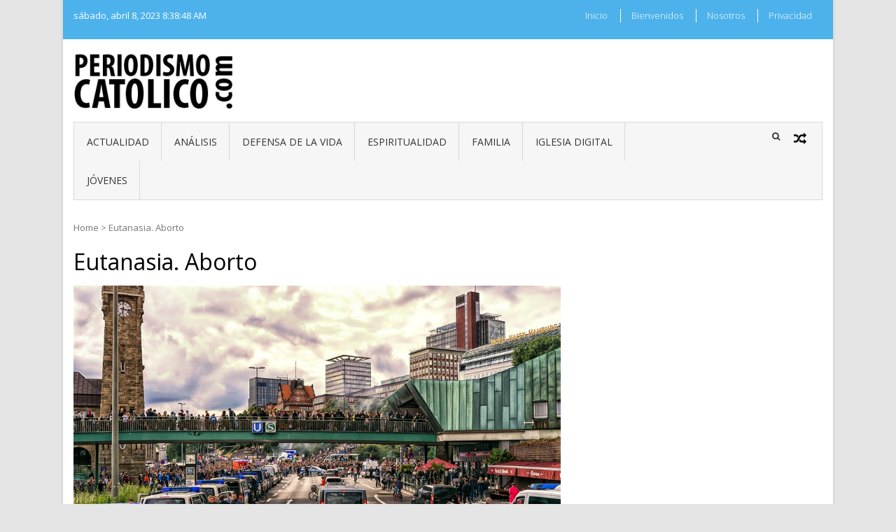

--- FILE ---
content_type: text/html; charset=UTF-8
request_url: https://periodismocatolico.com/tag/eutanasia-aborto/
body_size: 45544
content:
<!DOCTYPE html>
<html lang="es" xmlns:fb="https://www.facebook.com/2008/fbml" xmlns:addthis="https://www.addthis.com/help/api-spec" >
<head>
<meta charset="UTF-8">
<meta name="viewport" content="width=device-width, initial-scale=1">
<link rel="profile" href="https://gmpg.org/xfn/11">
<link rel="pingback" href="https://periodismocatolico.com/xmlrpc.php">
<title>Eutanasia. Aborto &#8211; periodismocatolico.com</title>
<meta name='robots' content='max-image-preview:large' />
<link rel='dns-prefetch' href='//fonts.googleapis.com' />
<link rel="alternate" type="application/rss+xml" title="periodismocatolico.com &raquo; Feed" href="https://periodismocatolico.com/feed/" />
<link rel="alternate" type="application/rss+xml" title="periodismocatolico.com &raquo; Feed de los comentarios" href="https://periodismocatolico.com/comments/feed/" />
<link rel="alternate" type="application/rss+xml" title="periodismocatolico.com &raquo; Etiqueta Eutanasia. Aborto del feed" href="https://periodismocatolico.com/tag/eutanasia-aborto/feed/" />
<script type="text/javascript">
window._wpemojiSettings = {"baseUrl":"https:\/\/s.w.org\/images\/core\/emoji\/14.0.0\/72x72\/","ext":".png","svgUrl":"https:\/\/s.w.org\/images\/core\/emoji\/14.0.0\/svg\/","svgExt":".svg","source":{"concatemoji":"https:\/\/periodismocatolico.com\/wp-includes\/js\/wp-emoji-release.min.js?ver=7a22247de8db3271f3bf8573be10e986"}};
/*! This file is auto-generated */
!function(e,a,t){var n,r,o,i=a.createElement("canvas"),p=i.getContext&&i.getContext("2d");function s(e,t){p.clearRect(0,0,i.width,i.height),p.fillText(e,0,0);e=i.toDataURL();return p.clearRect(0,0,i.width,i.height),p.fillText(t,0,0),e===i.toDataURL()}function c(e){var t=a.createElement("script");t.src=e,t.defer=t.type="text/javascript",a.getElementsByTagName("head")[0].appendChild(t)}for(o=Array("flag","emoji"),t.supports={everything:!0,everythingExceptFlag:!0},r=0;r<o.length;r++)t.supports[o[r]]=function(e){if(p&&p.fillText)switch(p.textBaseline="top",p.font="600 32px Arial",e){case"flag":return s("\ud83c\udff3\ufe0f\u200d\u26a7\ufe0f","\ud83c\udff3\ufe0f\u200b\u26a7\ufe0f")?!1:!s("\ud83c\uddfa\ud83c\uddf3","\ud83c\uddfa\u200b\ud83c\uddf3")&&!s("\ud83c\udff4\udb40\udc67\udb40\udc62\udb40\udc65\udb40\udc6e\udb40\udc67\udb40\udc7f","\ud83c\udff4\u200b\udb40\udc67\u200b\udb40\udc62\u200b\udb40\udc65\u200b\udb40\udc6e\u200b\udb40\udc67\u200b\udb40\udc7f");case"emoji":return!s("\ud83e\udef1\ud83c\udffb\u200d\ud83e\udef2\ud83c\udfff","\ud83e\udef1\ud83c\udffb\u200b\ud83e\udef2\ud83c\udfff")}return!1}(o[r]),t.supports.everything=t.supports.everything&&t.supports[o[r]],"flag"!==o[r]&&(t.supports.everythingExceptFlag=t.supports.everythingExceptFlag&&t.supports[o[r]]);t.supports.everythingExceptFlag=t.supports.everythingExceptFlag&&!t.supports.flag,t.DOMReady=!1,t.readyCallback=function(){t.DOMReady=!0},t.supports.everything||(n=function(){t.readyCallback()},a.addEventListener?(a.addEventListener("DOMContentLoaded",n,!1),e.addEventListener("load",n,!1)):(e.attachEvent("onload",n),a.attachEvent("onreadystatechange",function(){"complete"===a.readyState&&t.readyCallback()})),(e=t.source||{}).concatemoji?c(e.concatemoji):e.wpemoji&&e.twemoji&&(c(e.twemoji),c(e.wpemoji)))}(window,document,window._wpemojiSettings);
</script>
<style type="text/css">
img.wp-smiley,
img.emoji {
display: inline !important;
border: none !important;
box-shadow: none !important;
height: 1em !important;
width: 1em !important;
margin: 0 0.07em !important;
vertical-align: -0.1em !important;
background: none !important;
padding: 0 !important;
}
</style>
<!-- <link rel='stylesheet' id='wp-block-library-css' href='https://periodismocatolico.com/wp-includes/css/dist/block-library/style.min.css?ver=7a22247de8db3271f3bf8573be10e986' type='text/css' media='all' /> -->
<link rel="stylesheet" type="text/css" href="//periodismocatolico.com/wp-content/cache/wpfc-minified/8ld1nc14/bqcz1.css" media="all"/>
<style id='wp-block-library-theme-inline-css' type='text/css'>
.wp-block-audio figcaption{color:#555;font-size:13px;text-align:center}.is-dark-theme .wp-block-audio figcaption{color:hsla(0,0%,100%,.65)}.wp-block-audio{margin:0 0 1em}.wp-block-code{border:1px solid #ccc;border-radius:4px;font-family:Menlo,Consolas,monaco,monospace;padding:.8em 1em}.wp-block-embed figcaption{color:#555;font-size:13px;text-align:center}.is-dark-theme .wp-block-embed figcaption{color:hsla(0,0%,100%,.65)}.wp-block-embed{margin:0 0 1em}.blocks-gallery-caption{color:#555;font-size:13px;text-align:center}.is-dark-theme .blocks-gallery-caption{color:hsla(0,0%,100%,.65)}.wp-block-image figcaption{color:#555;font-size:13px;text-align:center}.is-dark-theme .wp-block-image figcaption{color:hsla(0,0%,100%,.65)}.wp-block-image{margin:0 0 1em}.wp-block-pullquote{border-bottom:4px solid;border-top:4px solid;color:currentColor;margin-bottom:1.75em}.wp-block-pullquote cite,.wp-block-pullquote footer,.wp-block-pullquote__citation{color:currentColor;font-size:.8125em;font-style:normal;text-transform:uppercase}.wp-block-quote{border-left:.25em solid;margin:0 0 1.75em;padding-left:1em}.wp-block-quote cite,.wp-block-quote footer{color:currentColor;font-size:.8125em;font-style:normal;position:relative}.wp-block-quote.has-text-align-right{border-left:none;border-right:.25em solid;padding-left:0;padding-right:1em}.wp-block-quote.has-text-align-center{border:none;padding-left:0}.wp-block-quote.is-large,.wp-block-quote.is-style-large,.wp-block-quote.is-style-plain{border:none}.wp-block-search .wp-block-search__label{font-weight:700}.wp-block-search__button{border:1px solid #ccc;padding:.375em .625em}:where(.wp-block-group.has-background){padding:1.25em 2.375em}.wp-block-separator.has-css-opacity{opacity:.4}.wp-block-separator{border:none;border-bottom:2px solid;margin-left:auto;margin-right:auto}.wp-block-separator.has-alpha-channel-opacity{opacity:1}.wp-block-separator:not(.is-style-wide):not(.is-style-dots){width:100px}.wp-block-separator.has-background:not(.is-style-dots){border-bottom:none;height:1px}.wp-block-separator.has-background:not(.is-style-wide):not(.is-style-dots){height:2px}.wp-block-table{margin:0 0 1em}.wp-block-table td,.wp-block-table th{word-break:normal}.wp-block-table figcaption{color:#555;font-size:13px;text-align:center}.is-dark-theme .wp-block-table figcaption{color:hsla(0,0%,100%,.65)}.wp-block-video figcaption{color:#555;font-size:13px;text-align:center}.is-dark-theme .wp-block-video figcaption{color:hsla(0,0%,100%,.65)}.wp-block-video{margin:0 0 1em}.wp-block-template-part.has-background{margin-bottom:0;margin-top:0;padding:1.25em 2.375em}
</style>
<!-- <link rel='stylesheet' id='classic-theme-styles-css' href='https://periodismocatolico.com/wp-includes/css/classic-themes.min.css?ver=7a22247de8db3271f3bf8573be10e986' type='text/css' media='all' /> -->
<link rel="stylesheet" type="text/css" href="//periodismocatolico.com/wp-content/cache/wpfc-minified/la973bl9/bqcz1.css" media="all"/>
<style id='global-styles-inline-css' type='text/css'>
body{--wp--preset--color--black: #000000;--wp--preset--color--cyan-bluish-gray: #abb8c3;--wp--preset--color--white: #ffffff;--wp--preset--color--pale-pink: #f78da7;--wp--preset--color--vivid-red: #cf2e2e;--wp--preset--color--luminous-vivid-orange: #ff6900;--wp--preset--color--luminous-vivid-amber: #fcb900;--wp--preset--color--light-green-cyan: #7bdcb5;--wp--preset--color--vivid-green-cyan: #00d084;--wp--preset--color--pale-cyan-blue: #8ed1fc;--wp--preset--color--vivid-cyan-blue: #0693e3;--wp--preset--color--vivid-purple: #9b51e0;--wp--preset--gradient--vivid-cyan-blue-to-vivid-purple: linear-gradient(135deg,rgba(6,147,227,1) 0%,rgb(155,81,224) 100%);--wp--preset--gradient--light-green-cyan-to-vivid-green-cyan: linear-gradient(135deg,rgb(122,220,180) 0%,rgb(0,208,130) 100%);--wp--preset--gradient--luminous-vivid-amber-to-luminous-vivid-orange: linear-gradient(135deg,rgba(252,185,0,1) 0%,rgba(255,105,0,1) 100%);--wp--preset--gradient--luminous-vivid-orange-to-vivid-red: linear-gradient(135deg,rgba(255,105,0,1) 0%,rgb(207,46,46) 100%);--wp--preset--gradient--very-light-gray-to-cyan-bluish-gray: linear-gradient(135deg,rgb(238,238,238) 0%,rgb(169,184,195) 100%);--wp--preset--gradient--cool-to-warm-spectrum: linear-gradient(135deg,rgb(74,234,220) 0%,rgb(151,120,209) 20%,rgb(207,42,186) 40%,rgb(238,44,130) 60%,rgb(251,105,98) 80%,rgb(254,248,76) 100%);--wp--preset--gradient--blush-light-purple: linear-gradient(135deg,rgb(255,206,236) 0%,rgb(152,150,240) 100%);--wp--preset--gradient--blush-bordeaux: linear-gradient(135deg,rgb(254,205,165) 0%,rgb(254,45,45) 50%,rgb(107,0,62) 100%);--wp--preset--gradient--luminous-dusk: linear-gradient(135deg,rgb(255,203,112) 0%,rgb(199,81,192) 50%,rgb(65,88,208) 100%);--wp--preset--gradient--pale-ocean: linear-gradient(135deg,rgb(255,245,203) 0%,rgb(182,227,212) 50%,rgb(51,167,181) 100%);--wp--preset--gradient--electric-grass: linear-gradient(135deg,rgb(202,248,128) 0%,rgb(113,206,126) 100%);--wp--preset--gradient--midnight: linear-gradient(135deg,rgb(2,3,129) 0%,rgb(40,116,252) 100%);--wp--preset--duotone--dark-grayscale: url('#wp-duotone-dark-grayscale');--wp--preset--duotone--grayscale: url('#wp-duotone-grayscale');--wp--preset--duotone--purple-yellow: url('#wp-duotone-purple-yellow');--wp--preset--duotone--blue-red: url('#wp-duotone-blue-red');--wp--preset--duotone--midnight: url('#wp-duotone-midnight');--wp--preset--duotone--magenta-yellow: url('#wp-duotone-magenta-yellow');--wp--preset--duotone--purple-green: url('#wp-duotone-purple-green');--wp--preset--duotone--blue-orange: url('#wp-duotone-blue-orange');--wp--preset--font-size--small: 13px;--wp--preset--font-size--medium: 20px;--wp--preset--font-size--large: 36px;--wp--preset--font-size--x-large: 42px;--wp--preset--spacing--20: 0.44rem;--wp--preset--spacing--30: 0.67rem;--wp--preset--spacing--40: 1rem;--wp--preset--spacing--50: 1.5rem;--wp--preset--spacing--60: 2.25rem;--wp--preset--spacing--70: 3.38rem;--wp--preset--spacing--80: 5.06rem;--wp--preset--shadow--natural: 6px 6px 9px rgba(0, 0, 0, 0.2);--wp--preset--shadow--deep: 12px 12px 50px rgba(0, 0, 0, 0.4);--wp--preset--shadow--sharp: 6px 6px 0px rgba(0, 0, 0, 0.2);--wp--preset--shadow--outlined: 6px 6px 0px -3px rgba(255, 255, 255, 1), 6px 6px rgba(0, 0, 0, 1);--wp--preset--shadow--crisp: 6px 6px 0px rgba(0, 0, 0, 1);}:where(.is-layout-flex){gap: 0.5em;}body .is-layout-flow > .alignleft{float: left;margin-inline-start: 0;margin-inline-end: 2em;}body .is-layout-flow > .alignright{float: right;margin-inline-start: 2em;margin-inline-end: 0;}body .is-layout-flow > .aligncenter{margin-left: auto !important;margin-right: auto !important;}body .is-layout-constrained > .alignleft{float: left;margin-inline-start: 0;margin-inline-end: 2em;}body .is-layout-constrained > .alignright{float: right;margin-inline-start: 2em;margin-inline-end: 0;}body .is-layout-constrained > .aligncenter{margin-left: auto !important;margin-right: auto !important;}body .is-layout-constrained > :where(:not(.alignleft):not(.alignright):not(.alignfull)){max-width: var(--wp--style--global--content-size);margin-left: auto !important;margin-right: auto !important;}body .is-layout-constrained > .alignwide{max-width: var(--wp--style--global--wide-size);}body .is-layout-flex{display: flex;}body .is-layout-flex{flex-wrap: wrap;align-items: center;}body .is-layout-flex > *{margin: 0;}:where(.wp-block-columns.is-layout-flex){gap: 2em;}.has-black-color{color: var(--wp--preset--color--black) !important;}.has-cyan-bluish-gray-color{color: var(--wp--preset--color--cyan-bluish-gray) !important;}.has-white-color{color: var(--wp--preset--color--white) !important;}.has-pale-pink-color{color: var(--wp--preset--color--pale-pink) !important;}.has-vivid-red-color{color: var(--wp--preset--color--vivid-red) !important;}.has-luminous-vivid-orange-color{color: var(--wp--preset--color--luminous-vivid-orange) !important;}.has-luminous-vivid-amber-color{color: var(--wp--preset--color--luminous-vivid-amber) !important;}.has-light-green-cyan-color{color: var(--wp--preset--color--light-green-cyan) !important;}.has-vivid-green-cyan-color{color: var(--wp--preset--color--vivid-green-cyan) !important;}.has-pale-cyan-blue-color{color: var(--wp--preset--color--pale-cyan-blue) !important;}.has-vivid-cyan-blue-color{color: var(--wp--preset--color--vivid-cyan-blue) !important;}.has-vivid-purple-color{color: var(--wp--preset--color--vivid-purple) !important;}.has-black-background-color{background-color: var(--wp--preset--color--black) !important;}.has-cyan-bluish-gray-background-color{background-color: var(--wp--preset--color--cyan-bluish-gray) !important;}.has-white-background-color{background-color: var(--wp--preset--color--white) !important;}.has-pale-pink-background-color{background-color: var(--wp--preset--color--pale-pink) !important;}.has-vivid-red-background-color{background-color: var(--wp--preset--color--vivid-red) !important;}.has-luminous-vivid-orange-background-color{background-color: var(--wp--preset--color--luminous-vivid-orange) !important;}.has-luminous-vivid-amber-background-color{background-color: var(--wp--preset--color--luminous-vivid-amber) !important;}.has-light-green-cyan-background-color{background-color: var(--wp--preset--color--light-green-cyan) !important;}.has-vivid-green-cyan-background-color{background-color: var(--wp--preset--color--vivid-green-cyan) !important;}.has-pale-cyan-blue-background-color{background-color: var(--wp--preset--color--pale-cyan-blue) !important;}.has-vivid-cyan-blue-background-color{background-color: var(--wp--preset--color--vivid-cyan-blue) !important;}.has-vivid-purple-background-color{background-color: var(--wp--preset--color--vivid-purple) !important;}.has-black-border-color{border-color: var(--wp--preset--color--black) !important;}.has-cyan-bluish-gray-border-color{border-color: var(--wp--preset--color--cyan-bluish-gray) !important;}.has-white-border-color{border-color: var(--wp--preset--color--white) !important;}.has-pale-pink-border-color{border-color: var(--wp--preset--color--pale-pink) !important;}.has-vivid-red-border-color{border-color: var(--wp--preset--color--vivid-red) !important;}.has-luminous-vivid-orange-border-color{border-color: var(--wp--preset--color--luminous-vivid-orange) !important;}.has-luminous-vivid-amber-border-color{border-color: var(--wp--preset--color--luminous-vivid-amber) !important;}.has-light-green-cyan-border-color{border-color: var(--wp--preset--color--light-green-cyan) !important;}.has-vivid-green-cyan-border-color{border-color: var(--wp--preset--color--vivid-green-cyan) !important;}.has-pale-cyan-blue-border-color{border-color: var(--wp--preset--color--pale-cyan-blue) !important;}.has-vivid-cyan-blue-border-color{border-color: var(--wp--preset--color--vivid-cyan-blue) !important;}.has-vivid-purple-border-color{border-color: var(--wp--preset--color--vivid-purple) !important;}.has-vivid-cyan-blue-to-vivid-purple-gradient-background{background: var(--wp--preset--gradient--vivid-cyan-blue-to-vivid-purple) !important;}.has-light-green-cyan-to-vivid-green-cyan-gradient-background{background: var(--wp--preset--gradient--light-green-cyan-to-vivid-green-cyan) !important;}.has-luminous-vivid-amber-to-luminous-vivid-orange-gradient-background{background: var(--wp--preset--gradient--luminous-vivid-amber-to-luminous-vivid-orange) !important;}.has-luminous-vivid-orange-to-vivid-red-gradient-background{background: var(--wp--preset--gradient--luminous-vivid-orange-to-vivid-red) !important;}.has-very-light-gray-to-cyan-bluish-gray-gradient-background{background: var(--wp--preset--gradient--very-light-gray-to-cyan-bluish-gray) !important;}.has-cool-to-warm-spectrum-gradient-background{background: var(--wp--preset--gradient--cool-to-warm-spectrum) !important;}.has-blush-light-purple-gradient-background{background: var(--wp--preset--gradient--blush-light-purple) !important;}.has-blush-bordeaux-gradient-background{background: var(--wp--preset--gradient--blush-bordeaux) !important;}.has-luminous-dusk-gradient-background{background: var(--wp--preset--gradient--luminous-dusk) !important;}.has-pale-ocean-gradient-background{background: var(--wp--preset--gradient--pale-ocean) !important;}.has-electric-grass-gradient-background{background: var(--wp--preset--gradient--electric-grass) !important;}.has-midnight-gradient-background{background: var(--wp--preset--gradient--midnight) !important;}.has-small-font-size{font-size: var(--wp--preset--font-size--small) !important;}.has-medium-font-size{font-size: var(--wp--preset--font-size--medium) !important;}.has-large-font-size{font-size: var(--wp--preset--font-size--large) !important;}.has-x-large-font-size{font-size: var(--wp--preset--font-size--x-large) !important;}
.wp-block-navigation a:where(:not(.wp-element-button)){color: inherit;}
:where(.wp-block-columns.is-layout-flex){gap: 2em;}
.wp-block-pullquote{font-size: 1.5em;line-height: 1.6;}
</style>
<link rel='stylesheet' id='vmag-google-fonts-css' href='//fonts.googleapis.com/css?family=Open+Sans%3A400%2C600%2C700%2C400italic%2C300%7CRoboto%3A400%2C500%2C700%2C300%2C400italic&#038;ver=6.2' type='text/css' media='all' />
<!-- <link rel='stylesheet' id='vmag-style-css' href='https://periodismocatolico.com/wp-content/themes/vmag/style.css?ver=1.2.8' type='text/css' media='all' /> -->
<link rel="stylesheet" type="text/css" href="//periodismocatolico.com/wp-content/cache/wpfc-minified/23vul0xo/bqcz1.css" media="all"/>
<style id='vmag-style-inline-css' type='text/css'>
.site-content .vmag-newsticker-wrapper ul li a:hover,
.widget h4.block-title a:hover,
.site-header .main-navigation ul li ul li a:hover,
h3 a:hover, .widget .single-post .post-meta a:hover,
.block-header .view-all a:hover,
.site-footer a:hover,
.post-meta a:hover, .entry-meta a:hover,
#primary .entry-footer a:hover,
#vmag-breadcrumbs span a:hover,
.entry-meta .cat-links:hover,
.archive .tags-links a:hover,
.single-post .tags-links a:hover,
.search .tags-links a:hover,
.blog .tags-links a:hover,
.post-navigation .nav-links .nav-previous a:hover,
.post-navigation .nav-links .nav-next a:hover,
#primary .vmag-author-metabox .author-desc-wrapper a.author-title:hover,
#primary .vmag-author-metabox .author-desc-wrapper a:hover,
.widget_recent_entries li a:hover, .widget_archive li a:hover,
.widget_categories li a:hover, .widget_meta li a:hover,
.widget_recent_comments li a:hover, .vmag-footer-widget .menu li a:hover{
color: #4db2ec;
}
.vmag-top-header,
.site-content .vmag-newsticker-wrapper .vmag-ticker-caption span,
.widget .single-post .post-meta span.comments-count a,
.vmag_categories_tabbed ul li.active a,
.vmag_categories_tabbed ul li:hover a,
span.format-icon:hover,
#scroll-up:hover,
.archive .vmag-archive-more:hover,
.search .vmag-archive-more:hover,
.blog .vmag-archive-more:hover,
.pagination .nav-links span.current,
.pagination .nav-links span:hover,
.pagination .nav-links a:hover,
#primary .comments-area .form-submit input[type=submit],
.site-header .main-navigation .vmag-search-form-primary.search-in .search-form .search-submit:hover,
.widget.vmag_category_posts_slider .lSSlideOuter ul.lSPager.lSpg > li.active a,
.widget.vmag_category_posts_slider .lSSlideOuter ul.lSPager.lSpg > li a:hover,
#secondary .widget_search input.search-submit:hover{
background: #4db2ec;
}
#secondary .widget_search input.search-submit{
background: #71c1f0;
}
.nav-wrapper .current-menu-item a:before,
.nav-wrapper .current-menu-ancestor a:before,
.site-header .main-navigation li a:hover:before,
.site-header .main-navigation ul li ul li a:hover,
.vmag_categories_tabbed ul,
.archive .vmag-archive-more:hover,
.search .vmag-archive-more:hover,
.blog .vmag-archive-more:hover,
.pagination .nav-links span.current,
.pagination .nav-links span:hover,
.pagination .nav-links a:hover,
.site-header .main-navigation .vmag-search-form-primary .search-form{
border-color: #4db2ec; 
}
.widget .single-post .post-meta span.comments-count a:before{
border-color: #4db2ec transparent transparent; 
}
@media (max-width: 1004px){
.nav-toggle span,
.sub-toggle, .sub-toggle-children{
background: #4db2ec !important;
}
.site-header .main-navigation li a:hover{
color: #4db2ec !important;
}
.site-header .main-navigation li a:hover{
border-color: #4db2ec !important;
}
}
</style>
<!-- <link rel='stylesheet' id='vmag-keyboard-css' href='https://periodismocatolico.com/wp-content/themes/vmag/css/keyboard.css?ver=7a22247de8db3271f3bf8573be10e986' type='text/css' media='all' /> -->
<!-- <link rel='stylesheet' id='lightslider-style-css' href='https://periodismocatolico.com/wp-content/themes/vmag/css/lightslider.css?ver=1.1.5' type='text/css' media='all' /> -->
<!-- <link rel='stylesheet' id='font-awesome-css' href='https://periodismocatolico.com/wp-content/themes/vmag/css/font-awesome.css?ver=4.5.0' type='text/css' media='all' /> -->
<!-- <link rel='stylesheet' id='animate-css-css' href='https://periodismocatolico.com/wp-content/themes/vmag/css/animate.css?ver=3.5.1' type='text/css' media='all' /> -->
<!-- <link rel='stylesheet' id='vmag-responsive-style-css' href='https://periodismocatolico.com/wp-content/themes/vmag/css/responsive.css?ver=1.2.8' type='text/css' media='all' /> -->
<!-- <link rel='stylesheet' id='addthis_all_pages-css' href='https://periodismocatolico.com/wp-content/plugins/addthis/frontend/build/addthis_wordpress_public.min.css?ver=7a22247de8db3271f3bf8573be10e986' type='text/css' media='all' /> -->
<link rel="stylesheet" type="text/css" href="//periodismocatolico.com/wp-content/cache/wpfc-minified/6j81ffxd/bqcz1.css" media="all"/>
<script src='//periodismocatolico.com/wp-content/cache/wpfc-minified/1pc6ubse/bqcz1.js' type="text/javascript"></script>
<!-- <script type='text/javascript' src='https://periodismocatolico.com/wp-includes/js/jquery/jquery.min.js?ver=3.6.3' id='jquery-core-js'></script> -->
<!-- <script type='text/javascript' src='https://periodismocatolico.com/wp-includes/js/jquery/jquery-migrate.min.js?ver=3.4.0' id='jquery-migrate-js'></script> -->
<link rel="https://api.w.org/" href="https://periodismocatolico.com/wp-json/" /><link rel="alternate" type="application/json" href="https://periodismocatolico.com/wp-json/wp/v2/tags/2319" /><link rel="EditURI" type="application/rsd+xml" title="RSD" href="https://periodismocatolico.com/xmlrpc.php?rsd" />
<style type="text/css">
.site-title,
.site-description {
position: absolute;
clip: rect(1px, 1px, 1px, 1px);
}
</style>
<style type="text/css" id="custom-background-css">
body.custom-background { background-color: #e5e5e5; }
</style>
<noscript><style id="rocket-lazyload-nojs-css">.rll-youtube-player, [data-lazy-src]{display:none !important;}</style></noscript></head>
<body data-rsssl=1 class="archive tag tag-eutanasia-aborto tag-2319 custom-background wp-custom-logo wp-embed-responsive group-blog hfeed boxed_layout right-sidebar">
<svg xmlns="http://www.w3.org/2000/svg" viewBox="0 0 0 0" width="0" height="0" focusable="false" role="none" style="visibility: hidden; position: absolute; left: -9999px; overflow: hidden;" ><defs><filter id="wp-duotone-dark-grayscale"><feColorMatrix color-interpolation-filters="sRGB" type="matrix" values=" .299 .587 .114 0 0 .299 .587 .114 0 0 .299 .587 .114 0 0 .299 .587 .114 0 0 " /><feComponentTransfer color-interpolation-filters="sRGB" ><feFuncR type="table" tableValues="0 0.49803921568627" /><feFuncG type="table" tableValues="0 0.49803921568627" /><feFuncB type="table" tableValues="0 0.49803921568627" /><feFuncA type="table" tableValues="1 1" /></feComponentTransfer><feComposite in2="SourceGraphic" operator="in" /></filter></defs></svg><svg xmlns="http://www.w3.org/2000/svg" viewBox="0 0 0 0" width="0" height="0" focusable="false" role="none" style="visibility: hidden; position: absolute; left: -9999px; overflow: hidden;" ><defs><filter id="wp-duotone-grayscale"><feColorMatrix color-interpolation-filters="sRGB" type="matrix" values=" .299 .587 .114 0 0 .299 .587 .114 0 0 .299 .587 .114 0 0 .299 .587 .114 0 0 " /><feComponentTransfer color-interpolation-filters="sRGB" ><feFuncR type="table" tableValues="0 1" /><feFuncG type="table" tableValues="0 1" /><feFuncB type="table" tableValues="0 1" /><feFuncA type="table" tableValues="1 1" /></feComponentTransfer><feComposite in2="SourceGraphic" operator="in" /></filter></defs></svg><svg xmlns="http://www.w3.org/2000/svg" viewBox="0 0 0 0" width="0" height="0" focusable="false" role="none" style="visibility: hidden; position: absolute; left: -9999px; overflow: hidden;" ><defs><filter id="wp-duotone-purple-yellow"><feColorMatrix color-interpolation-filters="sRGB" type="matrix" values=" .299 .587 .114 0 0 .299 .587 .114 0 0 .299 .587 .114 0 0 .299 .587 .114 0 0 " /><feComponentTransfer color-interpolation-filters="sRGB" ><feFuncR type="table" tableValues="0.54901960784314 0.98823529411765" /><feFuncG type="table" tableValues="0 1" /><feFuncB type="table" tableValues="0.71764705882353 0.25490196078431" /><feFuncA type="table" tableValues="1 1" /></feComponentTransfer><feComposite in2="SourceGraphic" operator="in" /></filter></defs></svg><svg xmlns="http://www.w3.org/2000/svg" viewBox="0 0 0 0" width="0" height="0" focusable="false" role="none" style="visibility: hidden; position: absolute; left: -9999px; overflow: hidden;" ><defs><filter id="wp-duotone-blue-red"><feColorMatrix color-interpolation-filters="sRGB" type="matrix" values=" .299 .587 .114 0 0 .299 .587 .114 0 0 .299 .587 .114 0 0 .299 .587 .114 0 0 " /><feComponentTransfer color-interpolation-filters="sRGB" ><feFuncR type="table" tableValues="0 1" /><feFuncG type="table" tableValues="0 0.27843137254902" /><feFuncB type="table" tableValues="0.5921568627451 0.27843137254902" /><feFuncA type="table" tableValues="1 1" /></feComponentTransfer><feComposite in2="SourceGraphic" operator="in" /></filter></defs></svg><svg xmlns="http://www.w3.org/2000/svg" viewBox="0 0 0 0" width="0" height="0" focusable="false" role="none" style="visibility: hidden; position: absolute; left: -9999px; overflow: hidden;" ><defs><filter id="wp-duotone-midnight"><feColorMatrix color-interpolation-filters="sRGB" type="matrix" values=" .299 .587 .114 0 0 .299 .587 .114 0 0 .299 .587 .114 0 0 .299 .587 .114 0 0 " /><feComponentTransfer color-interpolation-filters="sRGB" ><feFuncR type="table" tableValues="0 0" /><feFuncG type="table" tableValues="0 0.64705882352941" /><feFuncB type="table" tableValues="0 1" /><feFuncA type="table" tableValues="1 1" /></feComponentTransfer><feComposite in2="SourceGraphic" operator="in" /></filter></defs></svg><svg xmlns="http://www.w3.org/2000/svg" viewBox="0 0 0 0" width="0" height="0" focusable="false" role="none" style="visibility: hidden; position: absolute; left: -9999px; overflow: hidden;" ><defs><filter id="wp-duotone-magenta-yellow"><feColorMatrix color-interpolation-filters="sRGB" type="matrix" values=" .299 .587 .114 0 0 .299 .587 .114 0 0 .299 .587 .114 0 0 .299 .587 .114 0 0 " /><feComponentTransfer color-interpolation-filters="sRGB" ><feFuncR type="table" tableValues="0.78039215686275 1" /><feFuncG type="table" tableValues="0 0.94901960784314" /><feFuncB type="table" tableValues="0.35294117647059 0.47058823529412" /><feFuncA type="table" tableValues="1 1" /></feComponentTransfer><feComposite in2="SourceGraphic" operator="in" /></filter></defs></svg><svg xmlns="http://www.w3.org/2000/svg" viewBox="0 0 0 0" width="0" height="0" focusable="false" role="none" style="visibility: hidden; position: absolute; left: -9999px; overflow: hidden;" ><defs><filter id="wp-duotone-purple-green"><feColorMatrix color-interpolation-filters="sRGB" type="matrix" values=" .299 .587 .114 0 0 .299 .587 .114 0 0 .299 .587 .114 0 0 .299 .587 .114 0 0 " /><feComponentTransfer color-interpolation-filters="sRGB" ><feFuncR type="table" tableValues="0.65098039215686 0.40392156862745" /><feFuncG type="table" tableValues="0 1" /><feFuncB type="table" tableValues="0.44705882352941 0.4" /><feFuncA type="table" tableValues="1 1" /></feComponentTransfer><feComposite in2="SourceGraphic" operator="in" /></filter></defs></svg><svg xmlns="http://www.w3.org/2000/svg" viewBox="0 0 0 0" width="0" height="0" focusable="false" role="none" style="visibility: hidden; position: absolute; left: -9999px; overflow: hidden;" ><defs><filter id="wp-duotone-blue-orange"><feColorMatrix color-interpolation-filters="sRGB" type="matrix" values=" .299 .587 .114 0 0 .299 .587 .114 0 0 .299 .587 .114 0 0 .299 .587 .114 0 0 " /><feComponentTransfer color-interpolation-filters="sRGB" ><feFuncR type="table" tableValues="0.098039215686275 1" /><feFuncG type="table" tableValues="0 0.66274509803922" /><feFuncB type="table" tableValues="0.84705882352941 0.41960784313725" /><feFuncA type="table" tableValues="1 1" /></feComponentTransfer><feComposite in2="SourceGraphic" operator="in" /></filter></defs></svg><div id="page" class="site">
<a class="skip-link screen-reader-text" href="#content">Skip to content</a>
<div class="vmag-top-header clearfix">
<div class="vmag-container">
<div class="vmag-current-date">sábado, abril 8, 2023                <div id="time"></div>
</div>
<nav id="top-site-navigation" class="top-navigation" role="navigation">
<div class="menu-menu1-container"><ul id="top-menu" class="menu"><li id="menu-item-10121" class="menu-item menu-item-type-post_type menu-item-object-page menu-item-10121"><a href="https://periodismocatolico.com/inicio/">Inicio</a></li>
<li id="menu-item-10081" class="menu-item menu-item-type-post_type menu-item-object-page menu-item-10081"><a href="https://periodismocatolico.com/bienvenidos/">Bienvenidos</a></li>
<li id="menu-item-10080" class="menu-item menu-item-type-post_type menu-item-object-page menu-item-10080"><a href="https://periodismocatolico.com/nosotros/">Nosotros</a></li>
<li id="menu-item-10122" class="menu-item menu-item-type-post_type menu-item-object-page menu-item-10122"><a href="https://periodismocatolico.com/privacidad/">Privacidad</a></li>
</ul></div>			</nav><!-- #site-navigation -->
</div>
</div><!-- .vmag-top-header -->
<header id="masthead" class="site-header" role="banner">
<div class="logo-ad-wrapper clearfix">
<div class="vmag-container">
<div class="site-branding">
<a href="https://periodismocatolico.com/" class="custom-logo-link" rel="home"><img width="268" height="90" src="https://periodismocatolico.com/wp-content/uploads/2018/07/logo-periodismocatolico-2018.png" class="custom-logo" alt="periodismocatolico.com" decoding="async" /></a>
<div class="site-title-wrapper">
<p class="site-title"><a href="https://periodismocatolico.com/" rel="home">periodismocatolico.com</a></p>
<p class="site-description">Red de periodistas y escritores católicos de habla hispana</p>
</div>
</div><!-- .site-branding -->
<div class="header-ad-wrapper">
</div><!-- .header-ad-wrapper -->
</div><!-- .vmag-container -->
</div><!-- .logo-ad-wrapper -->
<div class="vmag-container">			
<nav id="site-navigation" class="main-navigation clearfix" role="navigation">
<div class="nav-wrapper">
<button class="btn-transparent-toggle nav-toggle hide">
<span> </span>
<span> </span>
<span> </span>
</button>
<div class="menu-menu2-container"><ul id="primary-menu" class="menu"><li id="menu-item-10082" class="menu-item menu-item-type-taxonomy menu-item-object-category menu-item-has-children menu-item-10082"><a href="https://periodismocatolico.com/category/actualidad/">Actualidad</a>
<ul class="sub-menu">
<li id="menu-item-10094" class="menu-item menu-item-type-taxonomy menu-item-object-category menu-item-10094"><a href="https://periodismocatolico.com/category/actualidad/convocatorias/">Convocatorias</a></li>
</ul>
</li>
<li id="menu-item-10084" class="menu-item menu-item-type-taxonomy menu-item-object-category menu-item-has-children menu-item-10084"><a href="https://periodismocatolico.com/category/analisis/">Análisis</a>
<ul class="sub-menu">
<li id="menu-item-10085" class="menu-item menu-item-type-taxonomy menu-item-object-category menu-item-10085"><a href="https://periodismocatolico.com/category/analisis/bioetica/">Bioética</a></li>
<li id="menu-item-10087" class="menu-item menu-item-type-taxonomy menu-item-object-category menu-item-10087"><a href="https://periodismocatolico.com/category/analisis/educacion/">Educación</a></li>
<li id="menu-item-10088" class="menu-item menu-item-type-taxonomy menu-item-object-category menu-item-10088"><a href="https://periodismocatolico.com/category/analisis/libertad-religiosa/">Libertad religiosa</a></li>
<li id="menu-item-10110" class="menu-item menu-item-type-taxonomy menu-item-object-category menu-item-10110"><a href="https://periodismocatolico.com/category/analisis/libros/">Libros</a></li>
<li id="menu-item-10089" class="menu-item menu-item-type-taxonomy menu-item-object-category menu-item-10089"><a href="https://periodismocatolico.com/category/analisis/periodismo-catolico/">Periodismo católico</a></li>
<li id="menu-item-10090" class="menu-item menu-item-type-taxonomy menu-item-object-category menu-item-10090"><a href="https://periodismocatolico.com/category/analisis/periodismo-catolico/punto-de-vista/">Punto de vista</a></li>
<li id="menu-item-10091" class="menu-item menu-item-type-taxonomy menu-item-object-category menu-item-10091"><a href="https://periodismocatolico.com/category/analisis/vida-publica/">Vida pública</a></li>
</ul>
</li>
<li id="menu-item-10096" class="menu-item menu-item-type-taxonomy menu-item-object-category menu-item-10096"><a href="https://periodismocatolico.com/category/defensa-de-la-vida/">Defensa de la vida</a></li>
<li id="menu-item-10097" class="menu-item menu-item-type-taxonomy menu-item-object-category menu-item-has-children menu-item-10097"><a href="https://periodismocatolico.com/category/espiritualidad/">Espiritualidad</a>
<ul class="sub-menu">
<li id="menu-item-10098" class="menu-item menu-item-type-taxonomy menu-item-object-category menu-item-10098"><a href="https://periodismocatolico.com/category/espiritualidad/esperanza/">Esperanza</a></li>
<li id="menu-item-10099" class="menu-item menu-item-type-taxonomy menu-item-object-category menu-item-10099"><a href="https://periodismocatolico.com/category/espiritualidad/maria/">María</a></li>
<li id="menu-item-10100" class="menu-item menu-item-type-taxonomy menu-item-object-category menu-item-10100"><a href="https://periodismocatolico.com/category/espiritualidad/reconciliacion/">Reconciliación</a></li>
<li id="menu-item-10101" class="menu-item menu-item-type-taxonomy menu-item-object-category menu-item-10101"><a href="https://periodismocatolico.com/category/espiritualidad/reflexion/">Reflexión</a></li>
<li id="menu-item-10102" class="menu-item menu-item-type-taxonomy menu-item-object-category menu-item-10102"><a href="https://periodismocatolico.com/category/espiritualidad/teologia/">Teología</a></li>
<li id="menu-item-10103" class="menu-item menu-item-type-taxonomy menu-item-object-category menu-item-10103"><a href="https://periodismocatolico.com/category/espiritualidad/testimonios/">Testimonios</a></li>
<li id="menu-item-10112" class="menu-item menu-item-type-taxonomy menu-item-object-category menu-item-has-children menu-item-10112"><a href="https://periodismocatolico.com/category/espiritualidad/tiempos-liturgicos/">Tiempos litúrgicos</a>
<ul class="sub-menu">
<li id="menu-item-10116" class="menu-item menu-item-type-taxonomy menu-item-object-category menu-item-10116"><a href="https://periodismocatolico.com/category/espiritualidad/tiempos-liturgicos/adviento/">Adviento</a></li>
<li id="menu-item-10113" class="menu-item menu-item-type-taxonomy menu-item-object-category menu-item-10113"><a href="https://periodismocatolico.com/category/espiritualidad/tiempos-liturgicos/cuaresma/">Cuaresma</a></li>
<li id="menu-item-10114" class="menu-item menu-item-type-taxonomy menu-item-object-category menu-item-10114"><a href="https://periodismocatolico.com/category/espiritualidad/tiempos-liturgicos/pascua/">Pascua</a></li>
<li id="menu-item-10115" class="menu-item menu-item-type-taxonomy menu-item-object-category menu-item-10115"><a href="https://periodismocatolico.com/category/espiritualidad/tiempos-liturgicos/semana-santa/">Semana Santa</a></li>
</ul>
</li>
</ul>
</li>
<li id="menu-item-10104" class="menu-item menu-item-type-taxonomy menu-item-object-category menu-item-has-children menu-item-10104"><a href="https://periodismocatolico.com/category/familia/">Familia</a>
<ul class="sub-menu">
<li id="menu-item-10105" class="menu-item menu-item-type-taxonomy menu-item-object-category menu-item-10105"><a href="https://periodismocatolico.com/category/familia/matrimonio/">Matrimonio</a></li>
<li id="menu-item-10106" class="menu-item menu-item-type-taxonomy menu-item-object-category menu-item-10106"><a href="https://periodismocatolico.com/category/familia/politicas-de-genero/">Políticas de género</a></li>
<li id="menu-item-10107" class="menu-item menu-item-type-taxonomy menu-item-object-category menu-item-10107"><a href="https://periodismocatolico.com/category/familia/turismo-religioso/">Turismo religioso</a></li>
</ul>
</li>
<li id="menu-item-10108" class="menu-item menu-item-type-taxonomy menu-item-object-category menu-item-10108"><a href="https://periodismocatolico.com/category/iglesia-digital/">Iglesia digital</a></li>
<li id="menu-item-10109" class="menu-item menu-item-type-taxonomy menu-item-object-category menu-item-10109"><a href="https://periodismocatolico.com/category/jovenes/">Jóvenes</a></li>
</ul></div>				</div><!-- .nav-wrapper -->
<div class="icons-wrapper clearfix">
<button class="btn-transparent-toggle icon-search vmag-search-in-primary"></button>
<a href="https://periodismocatolico.com/2015/10/15/continua-el-sinodo/" class="icon-random" title="View a random post"></a>
</div><!-- .icons-wrapper -->
<div class="vmag-search-form-primary"><form role="search" method="get" class="search-form" action="https://periodismocatolico.com/">
<label>
<span class="screen-reader-text">Buscar:</span>
<input type="search" class="search-field" placeholder="Buscar &hellip;" value="" name="s" />
</label>
<input type="submit" class="search-submit" value="Buscar" />
</form></div>
</nav><!-- #site-navigation -->
</div><!-- .vmag-container -->
</header><!-- #masthead -->
<div id="content" class="site-content">
<div class="vmag-container">
<div id="primary" class="content-area">
<main id="main" class="site-main" role="main">
<div id="vmag-breadcrumbs" xmlns:v="https://schema.org/BreadcrumbList"><span><a rel="v:url" href="https://periodismocatolico.com/">Home</a></span> &gt; <span class="current">Eutanasia. Aborto</span></div>
<header class="page-header">
<h1 class="page-title">Eutanasia. Aborto</h1>				</header><!-- .page-header -->
<article id="post-10312" class="post-10312 post type-post status-publish format-standard has-post-thumbnail hentry category-analisis category-defensa-de-la-vida tag-democracia tag-eutanasia-aborto tag-populismo">
<div class="entry-thumb">
<a class="thumb-zoom" href="https://periodismocatolico.com/2019/07/12/populismo-aborto-y-democracia/">
<img src="https://periodismocatolico.com/wp-content/uploads/2019/07/Populismo-aborto-y-democracia.jpg" alt="" />
<div class="image-overlay"></div>
</a>
</div>
<div class="entry-content">
<h3 class="entry-title"><a href="https://periodismocatolico.com/2019/07/12/populismo-aborto-y-democracia/">Populismo, aborto y democracia</a></h3>
<div class="entry-meta">
<span class="post-author"><span class="author vcard"><a class="url fn n" href="https://periodismocatolico.com/author/fernandopascual/">Padre Fernando Pascual (Italia)</a></span></span><span class="posted-on"><a href="https://periodismocatolico.com/2019/07/12/populismo-aborto-y-democracia/" rel="bookmark"><time class="entry-date published" datetime="2019-07-12T08:03:18-05:00">12 julio, 2019</time>
<time class="updated" datetime="2019-07-11T14:22:28-05:00">11 julio, 2019</time></a></span>					<span class="cat-links"><a href="https://periodismocatolico.com/category/analisis/" rel="category tag">Análisis</a>, <a href="https://periodismocatolico.com/category/defensa-de-la-vida/" rel="category tag">Defensa de la vida</a></span>									</div><!-- .entry-meta -->
<p>En diversos lugares saltan las alarmas cuando grupos y partidos considerados como populistas empiezan a recibir votos y más votos, sobre todo si un día consiguen entrar en los parlamentos de modo más o menos relevante.
Tales alarmas suponen, primero, la idea de que el populismo sería un daño para la</p>		<span class="tags-links clearfix"><a href="https://periodismocatolico.com/tag/democracia/" rel="tag">Democracia</a><a href="https://periodismocatolico.com/tag/eutanasia-aborto/" rel="tag">Eutanasia. Aborto</a><a href="https://periodismocatolico.com/tag/populismo/" rel="tag">Populismo</a></span>				<a class="vmag-archive-more" href="https://periodismocatolico.com/2019/07/12/populismo-aborto-y-democracia/">Leer más</a>
</div><!-- .entry-content -->
<footer class="entry-footer">
</footer><!-- .entry-footer -->
</article><!-- #post-## -->
</main><!-- #main -->
</div><!-- #primary -->
</div><!-- .vmag-container -->

</div><!-- #content -->
<footer id="colophon" class="site-footer" role="contentinfo">
<div class="vmag-container">
<div class="site-info">
<span class="copyright-text">2001-2019 periodismocatolico.com</span>
<span class="sep"> | </span>
WordPress Theme <a href="https://accesspressthemes.com/wordpress-themes/vmag/" rel="designer">Vmag</a>				<div class="clear"></div>
</div><!-- .site-info -->
<div class="footer-menu-wrapper">
<nav id="footer-site-navigation" class="footer-navigation" role="navigation">
<div class="menu-menu1-container"><ul id="footer-menu" class="menu"><li class="menu-item menu-item-type-post_type menu-item-object-page menu-item-10121"><a href="https://periodismocatolico.com/inicio/">Inicio</a></li>
<li class="menu-item menu-item-type-post_type menu-item-object-page menu-item-10081"><a href="https://periodismocatolico.com/bienvenidos/">Bienvenidos</a></li>
<li class="menu-item menu-item-type-post_type menu-item-object-page menu-item-10080"><a href="https://periodismocatolico.com/nosotros/">Nosotros</a></li>
<li class="menu-item menu-item-type-post_type menu-item-object-page menu-item-10122"><a href="https://periodismocatolico.com/privacidad/">Privacidad</a></li>
</ul></div>				</nav><!-- #site-navigation -->
</div><!-- .footer-menu-wrapper -->
</div>
</footer><!-- #colophon -->
<a href="#masthead" id="scroll-up"><i class="fa fa-sort-up"></i></a>
</div><!-- #page -->
<script data-cfasync="false" type="text/javascript">if (window.addthis_product === undefined) { window.addthis_product = "wpp"; } if (window.wp_product_version === undefined) { window.wp_product_version = "wpp-6.2.7"; } if (window.addthis_share === undefined) { window.addthis_share = {"passthrough":{"twitter":{"via":"periodismocatol"}},"url_transforms":{"shorten":{"twitter":"bitly"}},"shorteners":{"bitly":{}}}; } if (window.addthis_config === undefined) { window.addthis_config = {"data_track_clickback":true,"ignore_server_config":true,"ui_atversion":"300"}; } if (window.addthis_layers === undefined) { window.addthis_layers = {}; } if (window.addthis_layers_tools === undefined) { window.addthis_layers_tools = [{"sharetoolbox":{"numPreferredServices":6,"counts":"one","size":"32px","style":"fixed","shareCountThreshold":0,"elements":".addthis_inline_share_toolbox_below,.at-below-post-homepage,.at-above-post-homepage,.at-above-post,.at-above-post-page,.at-above-post-cat-page,.at-above-post-arch-page"}}]; } else { window.addthis_layers_tools.push({"sharetoolbox":{"numPreferredServices":6,"counts":"one","size":"32px","style":"fixed","shareCountThreshold":0,"elements":".addthis_inline_share_toolbox_below,.at-below-post-homepage,.at-above-post-homepage,.at-above-post,.at-above-post-page,.at-above-post-cat-page,.at-above-post-arch-page"}});  } if (window.addthis_plugin_info === undefined) { window.addthis_plugin_info = {"info_status":"enabled","cms_name":"WordPress","plugin_name":"Share Buttons by AddThis","plugin_version":"6.2.7","plugin_mode":"WordPress","anonymous_profile_id":"wp-5d01a17648d716d59b8f0513cc71f67a","page_info":{"template":"archives","post_type":""},"sharing_enabled_on_post_via_metabox":false}; } 
(function() {
var first_load_interval_id = setInterval(function () {
if (typeof window.addthis !== 'undefined') {
window.clearInterval(first_load_interval_id);
if (typeof window.addthis_layers !== 'undefined' && Object.getOwnPropertyNames(window.addthis_layers).length > 0) {
window.addthis.layers(window.addthis_layers);
}
if (Array.isArray(window.addthis_layers_tools)) {
for (i = 0; i < window.addthis_layers_tools.length; i++) {
window.addthis.layers(window.addthis_layers_tools[i]);
}
}
}
},1000)
}());
</script> <script data-cfasync="false" type="text/javascript" src="https://s7.addthis.com/js/300/addthis_widget.js#pubid=ra-4eb2c54f2968eea8"></script><script type='text/javascript' src='https://periodismocatolico.com/wp-content/themes/vmag/js/lightslider.js?ver=1.1.5' id='lightslider-js'></script>
<script type='text/javascript' src='https://periodismocatolico.com/wp-content/themes/vmag/js/wow.js?ver=1.1.2' id='wow-js'></script>
<script type='text/javascript' id='vmag-custom-script-js-extra'>
/* <![CDATA[ */
var vmag_custom_loc = {"mode":"enable","date":"show"};
/* ]]> */
</script>
<script type='text/javascript' src='https://periodismocatolico.com/wp-content/themes/vmag/js/vmag-custom.js?ver=1.2.8' id='vmag-custom-script-js'></script>
</body>
</html><!-- WP Fastest Cache file was created in 0.093826055526733 seconds, on 08-04-23 12:50:09 -->